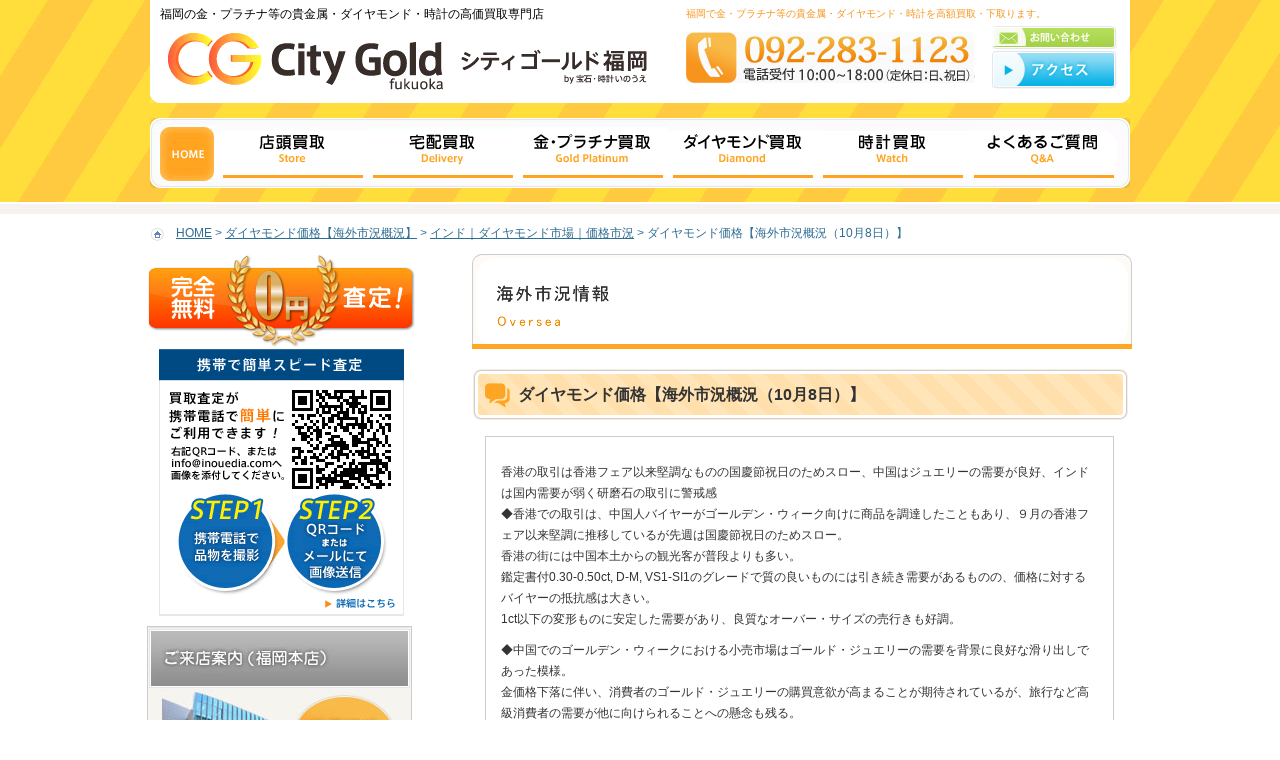

--- FILE ---
content_type: text/html; charset=UTF-8
request_url: https://www.sellgold.jp/diamond_market_price/5057
body_size: 29272
content:
<!DOCTYPE html PUBLIC "-//W3C//DTD XHTML 1.0 Transitional//EN" "http://www.w3.org/TR/xhtml1/DTD/xhtml1-transitional.dtd">
<html xmlns="http://www.w3.org/1999/xhtml" xml:lang="ja" lang="ja">
<head profile="http://gmpg.org/xfn/11">
<meta http-equiv="Content-Type" content="text/html; charset=UTF-8" />
<meta http-equiv="Content-Style-Type" content="text/css" />
<meta http-equiv="Content-Script-Type" content="text/javascript" />
<meta name="description" content="ダイヤモンド強化買取中のシティーゴールド 福岡のダイヤモンド価格【海外市況概況（10月8日）】のページです。,◆香港での取引は、中国人バイヤーがGW向けに商品を調達したこともあり、９月の香港フェア以来堅調に推移しているが先週は国慶節祝日のためスロー。◆中国でのGWにおける小売市場はゴールド・ジュエリーの需要を背景に良好な滑り出しであった模様。◆インドでの国内需要は弱く研磨石の取引には警戒感がある。◆ラパポート価格の変更はなし。" />
<meta name="generator" content="WordPress 5.1.19" />
<meta name="keywords" content="" />
<meta name="robots" content="INDEX,FOLLOW" />
<title>香港の取引は香港フェア以来堅調なものの国慶節祝日のためスロー、中国はジュエリーの需要が良好、インドは国内需要が弱 | 福岡の金・プラチナ・ダイヤモンド・時計買取なら「シティゴールド　福岡」</title>
<link rel="dns-prefetch" href="//s.w.org" />
<link rel="pingback" href="https://www.sellgold.jp/xmlrpc.php" />
<link rel="shortcut icon" href="https://www.sellgold.jp/wp-content/themes/kaitori/images/favicon.ico" />
<link rel="author" href="http://inoue" />
<link rel="canonical" href="https://www.sellgold.jp/diamond_market_price/5057" />
<link rel="alternate" type="application/rss+xml" title="福岡の金・プラチナ・ダイヤモンド・時計買取なら「シティゴールド　福岡」 &raquo; フィード" href="https://www.sellgold.jp/feed" />
<link rel="alternate" type="application/rss+xml" title="福岡の金・プラチナ・ダイヤモンド・時計買取なら「シティゴールド　福岡」 &raquo; コメントフィード" href="https://www.sellgold.jp/comments/feed" />
<link rel="alternate" type="application/rss+xml" title="福岡の金・プラチナ・ダイヤモンド・時計買取なら「シティゴールド　福岡」 &raquo; ダイヤモンド価格【海外市況概況（10月8日）】 のコメントのフィード" href="https://www.sellgold.jp/diamond_market_price/5057/feed" />
<link rel="alternate" type="application/json+oembed" href="https://www.sellgold.jp/wp-json/oembed/1.0/embed?url=https%3A%2F%2Fwww.sellgold.jp%2Fdiamond_market_price%2F5057" />
<link rel="alternate" type="text/xml+oembed" href="https://www.sellgold.jp/wp-json/oembed/1.0/embed?url=https%3A%2F%2Fwww.sellgold.jp%2Fdiamond_market_price%2F5057&#038;format=xml" />
<link rel="https://api.w.org/" href="https://www.sellgold.jp/wp-json/" />
<link rel="EditURI" type="application/rsd+xml" title="RSD" href="https://www.sellgold.jp/xmlrpc.php?rsd" />
<link rel="wlwmanifest" type="application/wlwmanifest+xml" href="https://www.sellgold.jp/wp-includes/wlwmanifest.xml" />
<link rel="prev" title="ダイヤモンド価格【海外市況概況（10月01日）】" href="https://www.sellgold.jp/diamond_market_price/5055" />
<link rel="next" title="ダイヤモンド価格【海外市況概況（10月15日）】" href="https://www.sellgold.jp/diamond_market_price/5059" />
<link rel="shortlink" href="https://www.sellgold.jp/?p=5057" />
<link rel="stylesheet" href="https://www.sellgold.jp/wp-content/themes/kaitori/style.css" type="text/css" media="all" />
<link rel="stylesheet" id="wp-block-library-css" href="https://www.sellgold.jp/wp-includes/css/dist/block-library/style.min.css?ver=5.1.19" type="text/css" media="all" />
<link rel="stylesheet" id="wpt-twitter-feed-css" href="https://www.sellgold.jp/wp-content/plugins/wp-to-twitter/css/twitter-feed.css?ver=5.1.19" type="text/css" media="all" />
<style type="text/css" media="all">/*<![CDATA[ */
.broken_link, a.broken_link {
text-decoration: line-through;
}
/* ]]>*/</style>
<!--[if lt IE 7]><script src="http://ie7-js.googlecode.com/svn/version/2.1(beta4)/IE7.js"></script>
<![endif]-->
<meta name="google-site-verification" content="aXEgFTlHBWmckzdBycnoIQH_116y7dJjR_3TdUfLr-k" />

<script type="text/javascript">

  var _gaq = _gaq || [];
  _gaq.push(['_setAccount', 'UA-6324734-18']);
  _gaq.push(['_setDomainName', 'sellgold.jp']);
  _gaq.push(['_trackPageview']);

  (function() {
    var ga = document.createElement('script'); ga.type = 'text/javascript'; ga.async = true;
    ga.src = ('https:' == document.location.protocol ? 'https://' : 'http://') + 'stats.g.doubleclick.net/dc.js';
    var s = document.getElementsByTagName('script')[0]; s.parentNode.insertBefore(ga, s);
  })();

</script>
<script src="//ajax.googleapis.com/ajax/libs/jquery/1.8.3/jquery.min.js"></script>
</head>
<body class="post-template-default single single-post postid-5057 single-format-standard">
<div id="sub_container"><!-- container -->

<div id="header">
    <!--header -->
    <h1>福岡の金・プラチナ等の貴金属・ダイヤモンド・時計の高価買取専門店</h1>
    <h2 class="hlogo"><a href="https://www.sellgold.jp"><img src="https://www.sellgold.jp/wp-content/themes/kaitori/images/h_logo.gif" alt="City Gold シティゴールド福岡" /></a></h2>
    <div id="hright">
    <p>福岡で金・プラチナ等の貴金属・ダイヤモンド・時計を高額買取・下取ります。</p>
    <div class="fleft"><img src="https://www.sellgold.jp/wp-content/themes/kaitori/images/h_tel.jpg" alt="092-283-1123" class="mt3" /></div>
    <div class="fright">   
    <div><a href="https://www.sellgold.jp/contact"><img src="https://www.sellgold.jp/wp-content/themes/kaitori/images/h_contact_off.jpg" alt="お問い合わせ" class="mu2" /></a></div><div><a href="https://www.sellgold.jp/information"><img src="https://www.sellgold.jp/wp-content/themes/kaitori/images/h_access_off.jpg" alt="アクセス" /></a></div>
    </div>    
    <br class="clear" /></div>
  <br class="clear" /></div>
  <!--end header -->
    <div id="navi"><ul>
    <li><a href="https://www.sellgold.jp"><img src="https://www.sellgold.jp/wp-content/themes/kaitori/images/navi01_off.gif" alt="HOME" /></a></li><li><a href="https://www.sellgold.jp/store"><img src="https://www.sellgold.jp/wp-content/themes/kaitori/images/navi02_off.gif" alt="店頭買取" /></a></li><li><a href="https://www.sellgold.jp/delivery"><img src="https://www.sellgold.jp/wp-content/themes/kaitori/images/navi03_off.gif" alt="宅配買取" /></a></li><li><a href="https://www.sellgold.jp/gold"><img src="https://www.sellgold.jp/wp-content/themes/kaitori/images/navi04_off.gif" alt="金・プラチナ買取" /></a></li><li><a href="https://www.sellgold.jp/diamond"><img src="https://www.sellgold.jp/wp-content/themes/kaitori/images/navi05_off.gif" alt="ダイヤモンド買取" /></a></li><li><a href="https://www.sellgold.jp/watch"><img src="https://www.sellgold.jp/wp-content/themes/kaitori/images/navi06_off.gif" alt="時計買取" /></a></li><li><a href="https://www.sellgold.jp/faq"><img src="https://www.sellgold.jp/wp-content/themes/kaitori/images/navi07_off.gif" alt="よくあるご質問" /></a></li>
    </ul>
    <!-- navi -->
  </div>
 
<!-- topページのみに表示される部分 ここまで　-->

  <div id="wrapper">
  <div id="main">
<!-- top以外の時に表示する -->
<div class="pankuzu">
<!--▼パン屑ナビ-->
<p class="breadcrumbs" typeof="BreadcrumbList" vocab="https://schema.org/">
    <!-- Breadcrumb NavXT 6.2.1 -->
<span property="itemListElement" typeof="ListItem"><a property="item" typeof="WebPage" title="Go to 福岡の金・プラチナ・ダイヤモンド・時計買取なら「シティゴールド　福岡」." href="https://www.sellgold.jp" class="home"><span property="name">HOME</span></a><meta property="position" content="1"></span> &gt; <span property="itemListElement" typeof="ListItem"><a property="item" typeof="WebPage" title="Go to the ダイヤモンド価格【海外市況概況】 category archives." href="https://www.sellgold.jp/diamond_market_price" class="taxonomy category"><span property="name">ダイヤモンド価格【海外市況概況】</span></a><meta property="position" content="2"></span> &gt; <span property="itemListElement" typeof="ListItem"><a property="item" typeof="WebPage" title="Go to the インド｜ダイヤモンド市場｜価格市況 category archives." href="https://www.sellgold.jp/diamond_market_price/india_diamond_market_price" class="taxonomy category"><span property="name">インド｜ダイヤモンド市場｜価格市況</span></a><meta property="position" content="3"></span> &gt; <span class="post post-post current-item">ダイヤモンド価格【海外市況概況（10月8日）】</span></p>
<!--/▲パン屑ナビ-->
</div>
<!-- top以外の時に表示するここまで -->
<div id="left"><!--left -->

<!-- top以外に表示する -->

<div><a href="https://www.sellgold.jp/free"><img src="https://www.sellgold.jp/wp-content/themes/kaitori/images/l_zero2_off.jpg" alt="完全無料0円査定!!" class="mu1" /></a></div>
<!--<div><a href="https://www.sellgold.jp/reason"><img src="https://www.sellgold.jp/wp-content/themes/kaitori/images/l_reason_off.gif" alt="高価買取の理由" class="mu1" /></a></div>
 <div><a href="https://www.sellgold.jp/#point"><img src="https://www.sellgold.jp/wp-content/themes/kaitori/images/l_point_off.gif" alt="査定UP！のポイント" class="mu25" /></a></div>-->
 <div><img src="https://www.sellgold.jp/wp-content/themes/kaitori/images/mobile.gif" alt="携帯で簡単スピード査定" border="0" usemap="#Map" class="mu10" />
<map name="Map" id="Map"><area shape="rect" coords="161,242,240,264" href="https://www.sellgold.jp/free" alt="詳細はこちら" /></map></div>

 <div class="leftbox_out">
 <h3><img src="https://www.sellgold.jp/wp-content/themes/kaitori/images/l_store.jpg" alt="ご来店案内（福岡本店）" /></h3>
 <div class="leftbox">
 <div class="l_raiten_bt"><a href="https://www.sellgold.jp/information"><img src="https://www.sellgold.jp/wp-content/themes/kaitori/images/l_store_off.jpg" alt="ご来店案内（福岡）" /></a></div>
 <p><span class="txt11">シティゴールド福岡</span><br />
 　株式会社いのうえ<br />
<span class="txt11">〒812-0026</span><br />
　福岡市博多区上川端町5-113<br>TACメディカルビル4階</p>

<div><img src="https://www.sellgold.jp/wp-content/themes/kaitori/images/ttl_calender.gif" alt="営業日カレンダー" /></div>
<div class="cl_box"><iframe src="https://date.inouedia.com/" width="230" height="260" frameborder="0" title="cal" scrolling="no"></iframe>
</div>
</div><!--leftbox"-->
</div><!--leftbox_out-->

<!-- topだけに　top以外　表示する ここまで　-->
 
 <div class="leftbox_out">
 <h3><img src="https://www.sellgold.jp/wp-content/themes/kaitori/images/l_delivery.jpg" alt="宅配買取" /></h3>
 <div class="leftbox"> <a href="https://www.sellgold.jp/delivery"><img src="https://www.sellgold.jp/wp-content/themes/kaitori/images/l_delivery_off.gif" alt="宅配買取について" /></a></div>
<!-- topだけに表示する ここまで　-->
 </div><!-- leftbox_out -->


<div class="leftbox_out">
 <h3><img src="https://www.sellgold.jp/wp-content/themes/kaitori/images/l_gold.jpg" alt="金・プラチナ買取" class="mu10" /></h3>
 <div><a href="https://www.sellgold.jp/gold"><img src="https://www.sellgold.jp/wp-content/themes/kaitori/images/gold01_off.gif" alt="金・プラチナ買取について" /></a></div>
 <div><a href="https://www.sellgold.jp/gold_price"><img src="https://www.sellgold.jp/wp-content/themes/kaitori/images/gold02_off.gif" alt="買取参考価格" /></a></div>
 <div><a href="https://www.sellgold.jp/gold_case"><img src="https://www.sellgold.jp/wp-content/themes/kaitori/images/gold03_off.gif" alt="買取実績" class="mu10" /></a></div>
 </div><!-- leftbox_out -->

<div class="leftbox_out">
 <h3><img src="https://www.sellgold.jp/wp-content/themes/kaitori/images/l_diamond.jpg" alt="ダイヤモンド買取" class="mu10" /></h3>
 <div><a href="https://www.sellgold.jp/diamond"><img src="https://www.sellgold.jp/wp-content/themes/kaitori/images/diamond01_off.gif" alt="ダイヤモンド買取について" /></a></div>
 <div><a href="https://www.sellgold.jp/diamond_price"><img src="https://www.sellgold.jp/wp-content/themes/kaitori/images/diamond02_off.gif" alt="買取参考価格" /></a></div>
 <div> <a href="https://www.sellgold.jp/diamond_case"><img src="https://www.sellgold.jp/wp-content/themes/kaitori/images/diamond03_off.gif" alt="買取実績" class="mu10" /></a></div>
 </div><!-- leftbox_out -->
 
<div class="leftbox_out">
 <h3><img src="https://www.sellgold.jp/wp-content/themes/kaitori/images/l_watch.jpg" alt="時計買取" class="mu10" /></h3>
 <div><a href="https://www.sellgold.jp/watch"><img src="https://www.sellgold.jp/wp-content/themes/kaitori/images/watch01_off.gif" alt="時計買取について" /></a></div>
 <div><a href="https://www.sellgold.jp/watch_price_rolex"><img src="https://www.sellgold.jp/wp-content/themes/kaitori/images/watch02_off.gif" alt="買取参考価格" /></a></div>
 <div> <a href="https://www.sellgold.jp/watch_case"><img src="https://www.sellgold.jp/wp-content/themes/kaitori/images/watch03_off.gif" alt="買取実績" class="mu10" /></a></div>
 </div><!-- leftbox_out -->
 


 <!-- topだけに表示する ここまで　-->

 <div><a href="https://www.sellgold.jp/about"><img src="https://www.sellgold.jp/wp-content/themes/kaitori/images/l_about_off.jpg" alt="いのうえとは" /></a></div>
 <div><a href="https://www.sellgold.jp/gemologist"><img src="https://www.sellgold.jp/wp-content/themes/kaitori/images/l_appraiser_off.jpg" alt="鑑定士紹介" /></a></div>
 <div><a href="https://www.sellgold.jp/voice"><img src="https://www.sellgold.jp/wp-content/themes/kaitori/images/l_voice_off.jpg" alt="お客様の声" /></a></div>
 <!-- <div><a href="https://www.sellgold.jp/kiyaku"><img src="https://www.sellgold.jp/wp-content/themes/kaitori/images/l_agreement_off.jpg" alt="買取規約" class="mu20" /></a></div> -->
 <!-- topだけに表示する ここまで　-->
  <div class="mt15"><a href="https://www.sellgold.jp/souzoku"><img src="https://www.sellgold.jp/wp-content/themes/kaitori/images/property_off.jpg" alt="相続財産整理のお手伝いを致します。" class="mu30" /></a></div>

  <div class="mu2"><a href="http://www.inouering.com/fs/inouering/c/highjewelry" target="_blank"><img src="https://www.sellgold.jp/wp-content/themes/kaitori/images/l_highclass_off.jpg" alt="高額ジュエリー" /></a></div>
  <div class="mu2"><a href="http://www.inouering.com/fs/inouering/c/loosediamond" target="_blank"><img src="https://www.sellgold.jp/wp-content/themes/kaitori/images/l_nakeddiamond_off.jpg" alt="大粒ダイヤモンド裸石" /></a></div>
  <div class="mu2"><a href="http://www.inouedia.com/" target="_blank"><img src="https://www.sellgold.jp/wp-content/themes/kaitori/images/l_engagering_off.jpg" alt="婚約指輪" /></a></div>
  <div class="mu25"><a href="http://www.inouering.com/" target="_blank"><img src="https://www.sellgold.jp/wp-content/themes/kaitori/images/l_marriagering_off.jpg" alt="結婚指輪" /></a></div>
  
  <div class="mu2"><a href="http://www.inouedia.com" target="_blank"><img src="https://www.sellgold.jp/wp-content/themes/kaitori/images/l_diamond_off.jpg" alt="ダイヤモンドジュリー" /></a></div>
  <div class="mu2"><a href="http://www.inouering.com/fs/inouering/c/pearl" target="_blank"><img src="https://www.sellgold.jp/wp-content/themes/kaitori/images/l_pearl_off.jpg" alt="真珠ジュエリー" /></a></div>
  <div class="mu2"><a href="http://www.inouering.com/fs/inouering/c/hanadamapearl" target="_blank"><img src="https://www.sellgold.jp/wp-content/themes/kaitori/images/l_hanadama_off.jpg" alt="花珠真珠" /></a></div>
  <div class="mu2"><a href="http://www.inouering.com/fs/inouering/c/worldjewelry" target="_blank"><img src="https://www.sellgold.jp/wp-content/themes/kaitori/images/l_import_off.jpg" alt="海外デザイナーズジュエリー" /></a></div>
  <div class="mu25"><a href="http://www.inouekihei.com/" target="_blank"><img src="https://www.sellgold.jp/wp-content/themes/kaitori/images/l_kihei_off.jpg" alt="喜平ネックレス" /></a></div>
   <div class="mu2"><a href="http://www.inouereform.com" target="_blank"><img src="https://www.sellgold.jp/wp-content/themes/kaitori/images/l_repair_off.jpg" alt="ジュエリーリフォーム・修理" /></a></div>
  <div class="mu25"><a href="http://www.inouewatch.com/" target="_blank"><img src="https://www.sellgold.jp/wp-content/themes/kaitori/images/l_watch_off.jpg" alt="時計修理" /></a></div>
  <div class="mu2"><a href="http://www.inouering.com/blog/archives/category/staff" target="_blank"><img src="https://www.sellgold.jp/wp-content/themes/kaitori/images/l_blog_off.jpg" alt="STAFF BLOG" /></a></div>
  <div class="mu2"><a href="http://twitter.com/#!/inouedia" target="_blank"><img src="https://www.sellgold.jp/wp-content/themes/kaitori/images/l_twitter_off.jpg" alt="twitter" /></a></div>
  <div class="mu2"><a href="http://www.facebook.com/inouedia" target="_blank"><img src="https://www.sellgold.jp/wp-content/themes/kaitori/images/l_facebook_off.jpg" alt="facebook" /></a></div>
</div><!--end left --><div id="right"><!--right -->
<div id="content" class="narrowcolumn" role="main">
<h3><img class="mu20" alt="海外市況情報" src="https://www.sellgold.jp/wp-content/themes/kaitori/images/oversea/ttl01.gif"></h3>


<div class="post" id="post-5057">
<h4 class="voice_title">ダイヤモンド価格【海外市況概況（10月8日）】</h4>
<div class="entry_oversea">
<p>香港の取引は香港フェア以来堅調なものの国慶節祝日のためスロー、中国はジュエリーの需要が良好、インドは国内需要が弱く研磨石の取引に警戒感<br />
◆香港での取引は、中国人バイヤーがゴールデン・ウィーク向けに商品を調達したこともあり、９月の香港フェア以来堅調に推移しているが先週は国慶節祝日のためスロー。<br />
香港の街には中国本土からの観光客が普段よりも多い。<br />
鑑定書付0.30-0.50ct, D-M, VS1-SI1のグレードで質の良いものには引き続き需要があるものの、価格に対するバイヤーの抵抗感は大きい。<br />
1ct以下の変形ものに安定した需要があり、良質なオーバー・サイズの売行きも好調。</p>
<p>◆中国でのゴールデン・ウィークにおける小売市場はゴールド・ジュエリーの需要を背景に良好な滑り出しであった模様。<br />
金価格下落に伴い、消費者のゴールド・ジュエリーの購買意欲が高まることが期待されているが、旅行など高級消費者の需要が他に向けられることへの懸念も残る。</p>
<p>◆インドでの国内需要は弱く研磨石の取引には警戒感がある。<br />
現地のサプライヤー間でのタイトな流動性に直面し、バイヤーはより高い割引を求めている。<br />
ムンバイではニューヨークやイスラエルからのバイヤーなど多くがダイヤを捜し求めている。<br />
ディワリ祭を前に国内需要に大幅な改善は見られず、休暇中の個人消費への期待は比較的低い。<br />
デ・ビアスが原石価格を多少下げたものの原石ボックスはいまだに割引価格で取引されている。<br />
業界団体が高い原石の購入を抑制しており研磨業者は生産量を30-50％削減している状況。</p>
<p>◆ラパポート価格の変更はなし。</p>
<!--/ .entry--></div>
<!--/ .postid--></div>

 <div class="conference01">
    <div class="bt05"><a href="https://www.sellgold.jp/information"><img src="https://www.sellgold.jp/wp-content/themes/kaitori/images/test01/conference05_off.jpg" alt="金　買取　(福岡) 当社へのアクセス" /></a></div>
    <div class="bt02"><a href="https://www.sellgold.jp/form_dia"><img src="https://www.sellgold.jp/wp-content/themes/kaitori/images/test01/conference02_off.jpg" alt="金　買取　(福岡) ダイヤモンド買取査定" /></a></div>
    <div class="bt03"><a href="https://www.sellgold.jp/form_gold"><img src="https://www.sellgold.jp/wp-content/themes/kaitori/images/test01/conference03_off.jpg" alt="金・プラチナ買取査定" /></a></div>
    <div class="bt04"><a href="https://www.sellgold.jp/form_watch"><img src="https://www.sellgold.jp/wp-content/themes/kaitori/images/test01/conference04_off.jpg" alt="金　買取　(福岡) 時計買取査定" /></a></div>
 </div>
<div class="tcenter">
			<div class="fleft mu10">&laquo; <a href="https://www.sellgold.jp/diamond_market_price/5055" rel="prev">ダイヤモンド価格【海外市況概況（10月01日）】</a></div>
			<div class="fright mu10"><a href="https://www.sellgold.jp/diamond_market_price/5059" rel="next">ダイヤモンド価格【海外市況概況（10月15日）】</a> &raquo;</div>

</div><br class="clear" />

        <div class="pagetop"><a href="https://www.sellgold.jp/" onclick="backToTop(); return false;" onkeypress="backToTop(); return false;"><img src="https://www.sellgold.jp/wp-content/themes/kaitori/images/pagetop.gif" alt="ページトップ" /></a></div>
	</div>

</div>
</div>

	</div><!--end right --><br class="clear" />

</div><!--end main -->
</div><!--end wrapper -->

<div id="footer_out">
<div id="footer"><!--footer -->
<div class="w720l"><ul>
<li><a href="https://www.sellgold.jp/line">＠LINE</a></li>
<li><a href="https://www.sellgold.jp/privacy">プライバシーポリシー</a></li>
<li><a href="https://www.sellgold.jp/law">特定商取引による法律に基づく表示</a></li>
<li><a href="https://www.sellgold.jp/terms">買取規約</a></li>
<li class="noline"><a href="https://www.sellgold.jp/sitemap2">サイトマップ</a></li>
</ul></div>
<div class="w250r tright">
<p><a href="https://www.sellgold.jp">copyright (c) INOUE Jewelry All rights reserved.</a><br />
福岡県公安委員会　第909990043231号</p></div>
<br class="clear" />
</div><!--end footer -->
</div><!-- footer_out -->
</div><!--end container -->
<link rel='stylesheet' id='dashicons-css'  href='https://www.sellgold.jp/wp-includes/css/dashicons.min.css?ver=5.1.19' type='text/css' media='all' />
<link rel='stylesheet' id='thickbox-css'  href='https://www.sellgold.jp/wp-includes/js/thickbox/thickbox.css?ver=5.1.19' type='text/css' media='all' />
<link rel='stylesheet' id='wpdk-jquery-ui-css'  href='https://www.sellgold.jp/wp-content/plugins/wp-cleanfix/wpdk/assets/css/jquery-ui/jquery-ui.custom.css?ver=1.1.0' type='text/css' media='all' />
<link rel='stylesheet' id='wpdk-style-css'  href='https://www.sellgold.jp/wp-content/plugins/wp-cleanfix/wpdk/assets/css/wpdk.css?ver=1.1.0' type='text/css' media='all' />
<script type='text/javascript' src='https://www.sellgold.jp/wp-includes/js/comment-reply.min.js?ver=5.1.19'></script>
<script type='text/javascript' src='https://www.sellgold.jp/wp-includes/js/wp-embed.min.js?ver=5.1.19'></script>
<script type='text/javascript' src='https://www.sellgold.jp/wp-includes/js/jquery/jquery.js?ver=1.12.4'></script>
<script type='text/javascript' src='https://www.sellgold.jp/wp-includes/js/jquery/jquery-migrate.min.js?ver=1.4.1'></script>
<script type='text/javascript' src='https://www.sellgold.jp/wp-includes/js/jquery/ui/core.min.js?ver=1.11.4'></script>
<script type='text/javascript' src='https://www.sellgold.jp/wp-includes/js/jquery/ui/widget.min.js?ver=1.11.4'></script>
<script type='text/javascript' src='https://www.sellgold.jp/wp-includes/js/jquery/ui/tabs.min.js?ver=1.11.4'></script>
<script type='text/javascript' src='https://www.sellgold.jp/wp-includes/js/jquery/ui/mouse.min.js?ver=1.11.4'></script>
<script type='text/javascript' src='https://www.sellgold.jp/wp-includes/js/jquery/ui/resizable.min.js?ver=1.11.4'></script>
<script type='text/javascript' src='https://www.sellgold.jp/wp-includes/js/jquery/ui/draggable.min.js?ver=1.11.4'></script>
<script type='text/javascript' src='https://www.sellgold.jp/wp-includes/js/jquery/ui/button.min.js?ver=1.11.4'></script>
<script type='text/javascript' src='https://www.sellgold.jp/wp-includes/js/jquery/ui/position.min.js?ver=1.11.4'></script>
<script type='text/javascript' src='https://www.sellgold.jp/wp-includes/js/jquery/ui/dialog.min.js?ver=1.11.4'></script>
<script type='text/javascript' src='https://www.sellgold.jp/wp-includes/js/jquery/ui/datepicker.min.js?ver=1.11.4'></script>
<script type='text/javascript' src='https://www.sellgold.jp/wp-includes/js/jquery/ui/menu.min.js?ver=1.11.4'></script>
<script type='text/javascript' src='https://www.sellgold.jp/wp-includes/js/wp-a11y.min.js?ver=5.1.19'></script>
<script type='text/javascript'>
/* <![CDATA[ */
var uiAutocompleteL10n = {"noResults":"\u898b\u3064\u304b\u308a\u307e\u305b\u3093\u3067\u3057\u305f\u3002","oneResult":"1\u4ef6\u306e\u7d50\u679c\u304c\u898b\u3064\u304b\u308a\u307e\u3057\u305f\u3002\u4e0a\u4e0b\u30ad\u30fc\u3092\u4f7f\u3063\u3066\u64cd\u4f5c\u3067\u304d\u307e\u3059\u3002","manyResults":"%d\u4ef6\u306e\u7d50\u679c\u304c\u898b\u3064\u304b\u308a\u307e\u3057\u305f\u3002\u4e0a\u4e0b\u30ad\u30fc\u3092\u4f7f\u3063\u3066\u64cd\u4f5c\u3067\u304d\u307e\u3059\u3002","itemSelected":"\u9805\u76ee\u3092\u9078\u629e\u3057\u307e\u3057\u305f\u3002"};
/* ]]> */
</script>
<script type='text/javascript' src='https://www.sellgold.jp/wp-includes/js/jquery/ui/autocomplete.min.js?ver=1.11.4'></script>
<script type='text/javascript' src='https://www.sellgold.jp/wp-includes/js/jquery/ui/slider.min.js?ver=1.11.4'></script>
<script type='text/javascript' src='https://www.sellgold.jp/wp-includes/js/jquery/ui/sortable.min.js?ver=1.11.4'></script>
<script type='text/javascript' src='https://www.sellgold.jp/wp-includes/js/jquery/ui/droppable.min.js?ver=1.11.4'></script>
<script type='text/javascript'>
/* <![CDATA[ */
var thickboxL10n = {"next":"\u6b21\u3078 >","prev":"< \u524d\u3078","image":"\u753b\u50cf","of":"\/","close":"\u9589\u3058\u308b","noiframes":"\u3053\u306e\u6a5f\u80fd\u3067\u306f iframe \u304c\u5fc5\u8981\u3067\u3059\u3002\u73fe\u5728 iframe \u3092\u7121\u52b9\u5316\u3057\u3066\u3044\u308b\u304b\u3001\u5bfe\u5fdc\u3057\u3066\u3044\u306a\u3044\u30d6\u30e9\u30a6\u30b6\u30fc\u3092\u4f7f\u3063\u3066\u3044\u308b\u3088\u3046\u3067\u3059\u3002","loadingAnimation":"https:\/\/www.sellgold.jp\/wp-includes\/js\/thickbox\/loadingAnimation.gif"};
/* ]]> */
</script>
<script type='text/javascript' src='https://www.sellgold.jp/wp-includes/js/thickbox/thickbox.js?ver=3.1-20121105'></script>
<script type='text/javascript' src='https://www.sellgold.jp/wp-content/plugins/wp-cleanfix/wpdk/assets/js/timepicker/jquery.timepicker.js?ver=1.1.0'></script>
<script type='text/javascript' src='https://www.sellgold.jp/wp-content/plugins/wp-cleanfix/wpdk/assets/js/validate/jquery.validate.js?ver=1.1.0'></script>
<script type='text/javascript'>
/* <![CDATA[ */
var wpdk_i18n = {"ajaxURL":"https:\/\/www.sellgold.jp\/wp-admin\/admin-ajax.php","messageUnLockField":"Please confirm before unlock this form field.\nDo you want unlock this form field?","timeOnlyTitle":"Choose Time","timeText":"Time","hourText":"Hour","minuteText":"Minute","secondText":"Seconds","currentText":"Now","dayNamesMin":"Su,Mo,Tu,We,Th,Fr,Sa","monthNames":"January,February,March,April,May,June,July,August,September,October,November,December","monthNamesShort":"Jan,Feb,Mar,Apr,May,Jun,Jul,Aug,Sep,Oct,Nov,Dec","closeText":"Close","dateFormat":"mm\/dd\/yy","timeFormat":"HH:mm"};
/* ]]> */
</script>
<script type='text/javascript' src='https://www.sellgold.jp/wp-content/plugins/wp-cleanfix/wpdk/assets/js/wpdk.js?ver=1.1.0'></script>

<!-- Google Tag Manager -->
<noscript><iframe src="//www.googletagmanager.com/ns.html?id=GTM-P2G4L2"
height="0" width="0" style="display:none;visibility:hidden"></iframe></noscript>
<script>(function(w,d,s,l,i){w[l]=w[l]||[];w[l].push({'gtm.start':
new Date().getTime(),event:'gtm.js'});var f=d.getElementsByTagName(s)[0],
j=d.createElement(s),dl=l!='dataLayer'?'&l='+l:'';j.async=true;j.src=
'//www.googletagmanager.com/gtm.js?id='+i+dl;f.parentNode.insertBefore(j,f);
})(window,document,'script','dataLayer','GTM-P2G4L2');</script>
<!-- End Google Tag Manager -->

<script type="text/JavaScript" src="https://www.sellgold.jp/wp-content/themes/kaitori/js/pagetop.js"></script>
<script type="text/JavaScript" src="https://www.sellgold.jp/wp-content/themes/kaitori/js/smartRollover.js"></script>
<script type="text/JavaScript" src="https://www.sellgold.jp/wp-content/themes/kaitori/js/jquery.js"></script>
<script type="text/JavaScript" src="https://www.sellgold.jp/wp-content/themes/kaitori/js/script.js"></script>
<script type="text/JavaScript" src="https://www.sellgold.jp/wp-content/themes/kaitori/js/heightLine.js"></script>
</body>
</html>


--- FILE ---
content_type: text/css
request_url: https://www.sellgold.jp/wp-content/plugins/wp-cleanfix/wpdk/assets/css/wpdk.css?ver=1.1.0
body_size: 69129
content:
/**
 * This is the main WPDK styles sheet with all defines for custom controls and appearance.
 *
 * @author 			  =undo= <info@wpxtre.me>
 * @copyright 		Copyright (C) 2012-2013 wpXtreme Inc. All Rights Reserved.
 * @date          2013-02-01
 * @version       0.8.4
 *
 */

/* =====================================================================================================================
 * CORE
 * =====================================================================================================================
 */

.clearfix {
  *zoom : 1 !important;
}

.clearfix:before,
.clearfix:after {
  display     : table !important;
  line-height : 0 !important;
  content     : "" !important;
}

.clearfix:after {
  clear : both !important;
}

.hide-text {
  font             : 0/0 a;
  color            : transparent;
  text-shadow      : none;
  background-color : transparent;
  border           : 0;
}

.input-block-level {
  display            : block;
  width              : 100%;
  min-height         : 30px;
  -webkit-box-sizing : border-box;
  -moz-box-sizing    : border-box;
  box-sizing         : border-box;
}

input[disabled],
select[disabled],
textarea[disabled],
input[readonly],
select[readonly],
textarea[readonly] {
  cursor           : not-allowed;
  background-color : #eee !important;
  color            : #999 !important;
}

input[type="radio"][disabled],
input[type="checkbox"][disabled],
input[type="radio"][readonly],
input[type="checkbox"][readonly] {
  background-color : transparent !important;
}

/* =====================================================================================================================
 * TEXT
 * =====================================================================================================================
 */

.text-left {
  text-align : left !important;
}

.text-right {
  text-align : right !important;
}

.text-center {
  text-align : center !important;
}

/* =====================================================================================================================
 * INPUT POINTER
 * =====================================================================================================================
 */

input[type="checkbox"],
input[type="radio"],
input[type="button"],
input[type="reset"],
input[type="submit"] {
  cursor : pointer;
}

/* =====================================================================================================================
 * AJAX PRELOADER
 * =====================================================================================================================
 */
div.wpxm-loader {
  display               : none;
  background-image      : url(images/ajax-loader-32x32.gif);
  background-repeat     : no-repeat;
  background-position   : center center;
  background-color      : #000;
  position              : absolute;
  z-index               : 99999;
  top                   : 50%;
  left                  : 50%;
  margin                : -25px 0 0 -25px;
  width                 : 50px;
  height                : 50px;
  -moz-border-radius    : 8px;
  -webkit-border-radius : 8px;
  border-radius         : 8px;
}

/* =====================================================================================================================
 * CONTAINER
 * =====================================================================================================================
 */
div.wpdk-border-container {
  border-bottom : 1px solid #ddd;
  border-left   : 1px solid #ddd;
  border-radius : 0 0 10px 10px;
  border-right  : 1px solid #ddd;
  margin        : 16px 0 0 0;
  padding       : 0 12px 12px;

  background    : rgb(255, 255, 255);
  background    : url([data-uri]);
  background    : -moz-linear-gradient(top, rgba(255, 255, 255, 1) 0%, rgba(248, 248, 248, 1) 100%);
  background    : -webkit-gradient(linear, left top, left bottom, color-stop(0%, rgba(255, 255, 255, 1)), color-stop(100%, rgba(248, 248, 248, 1)));
  background    : -webkit-linear-gradient(top, rgba(255, 255, 255, 1) 0%, rgba(248, 248, 248, 1) 100%);
  background    : -o-linear-gradient(top, rgba(255, 255, 255, 1) 0%, rgba(248, 248, 248, 1) 100%);
  background    : -ms-linear-gradient(top, rgba(255, 255, 255, 1) 0%, rgba(248, 248, 248, 1) 100%);
  background    : linear-gradient(to bottom, rgba(255, 255, 255, 1) 0%, rgba(248, 248, 248, 1) 100%);
  filter        : progid:DXImageTransform.Microsoft.gradient(startColorstr='#ffffff', endColorstr='#f8f8f8', GradientType=0);
}

div.meta-box-sortables div.wpdk-border-container {
  border     : none;
  background : none;
  padding    : 0;
  margin     : 0;
}

/* =====================================================================================================================
 * FORM
 * =====================================================================================================================
 */
fieldset.wpdk-form-fieldset {
  padding               : 6px;
  background-color      : #fcfcfc;
  border                : 1px solid #aaa;
  margin-bottom         : 16px;
  -moz-border-radius    : 4px;
  -webkit-border-radius : 4px;
  border-radius         : 4px;
}

fieldset.wpdk-form-fieldset legend {
  color       : #09d;
  font-family : inherit !important;
  font-size   : 18px !important;
  font-style  : inherit;
  font-weight : inherit;
  margin      : 0 16px 4px;
  padding     : 2px 4px;
  width       : auto;
  border      : none;
}

div.wpdk-form-row {
  line-height    : 100%;
  margin         : 0 0 16px;
  padding        : 0;
  font-size      : 13px;
  *zoom          : 1 !important;
  vertical-align : middle;
}

div.wpdk-form-row:before,
div.wpdk-form-row:after {
  display : table !important;
  content : "" !important;
}

div.wpdk-form-row:after {
  clear : both !important;
}

label.wpdk-form-label {
  line-height    : 100%;
  font-size      : 13px;
  font-weight    : bold;
  vertical-align : middle;
  margin         : 0 6px 0 16px;
}

label.wpdk-form-label.wpdk-form-label-top {
  vertical-align : top;
}

div.wpdk-form-row > label.wpdk-form-label:first-child {
  display    : inline-block;
  *display   : inline;
  zoom       : 1;
  text-align : right;
  min-width  : 140px;
}

/* @todo Rename in wpdk-inline */

label.inline {
  width   : auto;
  display : inline;
}

/* validation */

.wpdk-form-ok {
  -moz-box-shadow    : inset 0 0 1px 0 green !important;
  -webkit-box-shadow : inset 0 0 1px 0 green !important;
  box-shadow         : inset 0 0 1px 0 green !important;
  border             : 1px solid green !important;
}

.wpdk-form-wrong {
  -moz-box-shadow    : inset 0 0 1px 0 red !important;
  -webkit-box-shadow : inset 0 0 1px 0 red !important;
  box-shadow         : inset 0 0 1px 0 red !important;
  border             : 1px solid red !important;
}

/* =====================================================================================================================
 * FIELDSET ACCORDION
 * =====================================================================================================================
 */
i.wpdk-openclose-accordion {
  display          : block;
  float            : right;
  width            : 20px;
  height           : 20px;
  margin-left      : 8px;
  cursor           : pointer;
  background-image : url([data-uri]);
}

div.wpdk-accordion {
  position           : relative;
  height             : 0;
  overflow           : hidden;
  overflow           : visible   \9;

  -webkit-transition : height 0.35s ease;
  -moz-transition    : height 0.35s ease;
  -o-transition      : height 0.35s ease;
  transition         : height 0.35s ease;
}

fieldset.wpdk-accordion-open i.wpdk-openclose-accordion {
  background-image : url([data-uri]);
}

div.wpdk-accordion.wpdk-accordion-open {
  height : auto;
}

/* =====================================================================================================================
 * INPUT
 * =====================================================================================================================
 */

input.wpdk-form-input,
textarea.wpdk-form-textarea,
select.wpdk-form-select {
  width                 : auto;
  border                : 1px solid #dfdfdf;
  background-color      : #fff;
  padding               : 4px;
  margin                : 0 4px 0 2px;
  color                 : #444;
  outline               : none;
  font-size             : 13px !important;
  vertical-align        : middle;
  -moz-box-shadow       : inset 0 2px 3px #eee, 0 1px 0 #fff;
  -webkit-box-shadow    : inset 0 2px 3px #eee, 0 1px 0 #fff;
  box-shadow            : inset 0 2px 3px #eee, 0 1px 0 #fff;
  -moz-border-radius    : 3px;
  -webkit-border-radius : 3px;
  border-radius         : 3px;
  -webkit-transition    : box-shadow linear 0.2s;
  -moz-transition       : box-shadow linear 0.2s;
  -ms-transition        : box-shadow linear 0.2s;
  -o-transition         : box-shadow linear 0.2s;
  transition            : box-shadow linear 0.2s;
}

/*select.wpdk-form-select {*/
/*padding : 2px 4px 4px 4px;*/
/*}*/

textarea.wpdk-form-textarea {
  -webkit-box-shadow : inset 0 1px 1px rgba(0, 0, 0, 0.075);
  -moz-box-shadow    : inset 0 1px 1px rgba(0, 0, 0, 0.075);
  box-shadow         : inset 0 1px 1px rgba(0, 0, 0, 0.075);
  -webkit-transition : border linear 0.2s, box-shadow linear 0.2s;
  -moz-transition    : border linear 0.2s, box-shadow linear 0.2s;
  -ms-transition     : border linear 0.2s, box-shadow linear 0.2s;
  -o-transition      : border linear 0.2s, box-shadow linear 0.2s;
  transition         : border linear 0.2s, box-shadow linear 0.2s;
  -webkit-box-sizing : border-box;
  -moz-box-sizing    : border-box;
  box-sizing         : border-box;
}

input.wpdk-form-input:focus,
textarea.wpdk-form-textarea:focus {
  border-color       : rgba(82, 168, 236, 0.8);
  outline            : 0;
  outline            : thin dotted   \9;
  /* IE6-9 */
  -webkit-box-shadow : inset 0 1px 1px rgba(0, 0, 0, .075), 0 0 8px rgba(82, 168, 236, .6);
  -moz-box-shadow    : inset 0 1px 1px rgba(0, 0, 0, .075), 0 0 8px rgba(82, 168, 236, .6);
  box-shadow         : inset 0 1px 1px rgba(0, 0, 0, .075), 0 0 8px rgba(82, 168, 236, .6);
}

input.wpdk-form-input[readonly] {
  background-color : #f1f1fa;
}

input.wpdk-form-input-search {
}

input.wpdk-form-button {
  /*display               : inline-block;*/
  /**display              : inline;*/
  /* IE7 inline-block hack */
  /**zoom                 : 1;*/
  /*padding               : 3px 10px;*/
  /*margin                : 0;*/
  /*font-size             : 13px !important;*/
  /*line-height           : 18px;*/
  /**line-height          : 20px;*/
  /*color                 : #333333;*/
  /*text-align            : center;*/
  /*text-shadow           : 0 1px 1px rgba(255, 255, 255, 0.75);*/
  /*vertical-align        : middle;*/
  /*cursor                : pointer;*/
  /*background-color      : #f5f5f5;*/
  /*background-image      : -moz-linear-gradient(top, #ffffff, #e6e6e6);*/
  /*background-image      : -ms-linear-gradient(top, #ffffff, #e6e6e6);*/
  /*background-image      : -webkit-gradient(linear, 0 0, 0 100%, from(#ffffff), to(#e6e6e6));*/
  /*background-image      : -webkit-linear-gradient(top, #ffffff, #e6e6e6);*/
  /*background-image      : -o-linear-gradient(top, #ffffff, #e6e6e6);*/
  /*background-image      : linear-gradient(top, #ffffff, #e6e6e6);*/
  /*background-repeat     : repeat-x;*/
  /*filter                : progid:DXImageTransform.Microsoft.gradient(startColorstr = '#ffffff', endColorstr = '#e6e6e6', GradientType = 0);*/
  /*border-color          : #e6e6e6 #e6e6e6 #bfbfbf;*/
  /*border-color          : rgba(0, 0, 0, 0.1) rgba(0, 0, 0, 0.1) rgba(0, 0, 0, 0.25);*/
  /**background-color     : #e6e6e6;*/
  /* Darken IE7 buttons by default so they stand out more given they won't have borders */
  /*filter                : progid:DXImageTransform.Microsoft.gradient(enabled = false);*/
  /*border                : 1px solid #cccccc;*/
  /**border               : 0;*/
  /*border-bottom-color   : #b3b3b3;*/
  /*-webkit-border-radius : 4px;*/
  /*-moz-border-radius    : 4px;*/
  /*border-radius         : 4px;*/
  /**margin-left          : .3em;*/
  /*-webkit-box-shadow    : inset 0 1px 0 rgba(255, 255, 255, .2), 0 1px 2px rgba(0, 0, 0, .05);*/
  /*-moz-box-shadow       : inset 0 1px 0 rgba(255, 255, 255, .2), 0 1px 2px rgba(0, 0, 0, .05);*/
  /*box-shadow            : inset 0 1px 0 rgba(255, 255, 255, .2), 0 1px 2px rgba(0, 0, 0, .05);*/
  /*border-color          : #ccc;*/
}

select.wpdk-form-select.wpdk-form-select-size {
  height                : auto !important;
  min-width             : 200px !important;
  -moz-border-radius    : 4px !important;
  -webkit-border-radius : 4px !important;
  border-radius         : 4px !important;
}

/*select.wpdk-form-select {*/
/*height             : 26px;*/
/*line-height        : 28px;*/
/*-webkit-box-sizing : border-box;*/
/*-moz-box-sizing    : border-box;*/
/*box-sizing         : border-box;*/
/*-ms-box-sizing     : border-box;*/
/*}*/

select.wpdk-form-select + .wpdk-form-append {
  vertical-align : middle;
}

.wpdk-form-append {
}

/* =====================================================================================================================
 * INPUT TYPE
 * =====================================================================================================================
 */

.wpdk-form-number,
.wpdk-form-phone,
.wpdk-form-date,
.wpdk-form-datetime {
  text-align : right;
}

input.wpdk-form-uppercase {
  text-transform : uppercase;
}

input.wpdk-form-lowercase {
  text-transform : lowercase;
}

input.wpdk-form-capitalize {
  text-transform : capitalize;
}

input.wpdk-form-checkbox {
  margin         : 0 0 0 6px;
  vertical-align : middle !important;
}

option.wpdk-form-option {
  padding : 2px;
  margin  : 2px 0;
}

option.wpdk-form-option:hover,
option.wpdk-form-option:focus,
option.wpdk-form-option:active,
option.wpdk-form-option:selection,
option.wpdk-form-option:checked {
  background-color : #a1bc35 !important;
}

[selected],
option.wpdk-form-option[selected] {
  background-color : #dedede !important;
}

/* =====================================================================================================================
 * LOCKED FIELD
 * =====================================================================================================================
 */
.wpdk-form-locked,
.wpdk-form-unlocked {
  display             : inline-block;
  *display            : inline;
  zoom                : 1;
  width               : 12px;
  height              : 16px;
  vertical-align      : middle;
  cursor              : pointer;
  background-image    : url([data-uri]);
  background-repeat   : no-repeat;
  background-position : 0 center;
  margin              : 0;
}

.wpdk-form-locked {
  background-image : url([data-uri]);
}

/* =====================================================================================================================
 * CLEAR
 * =====================================================================================================================
 */

.wpdk-form-clear-left {
  background-image    : url([data-uri]);
  /*    background-image    : url([data-uri]); */
  background-repeat   : no-repeat;
  background-position : 0 center;
  cursor              : pointer;
  line-height         : 0;
  margin              : 0 8px 0 -27px;
  padding             : 0 12px 3px;
}

input.wpdk-form-has-button-clear-left {
  padding-right : 26px !important;
}

/* =====================================================================================================================
 * SUBTITLE into fieldset
 * =====================================================================================================================
 */

div.wpdk-form-description {
  display               : block;
  padding               : 12px;
  margin                : 0 8px 16px;
  background-color      : #f0f2f5;
  border                : 1px solid rgba(0, 0, 0, 0.1);
  color                 : #111;
  font-size             : 13px;
  line-height           : 150%;
  text-align            : justify;
  -moz-border-radius    : 4px;
  -webkit-border-radius : 4px;
  border-radius         : 4px;
}

div.wpdk-form-description code,
div.wpdk-form-description .code {
  background-color      : #f6f6f6;
  border                : 1px solid rgba(0, 0, 0, 0.2);
  font-size             : 12px;
  margin                : 0 1px;
  padding               : 2px 6px;
  -moz-border-radius    : 4px;
  -webkit-border-radius : 4px;
  border-radius         : 4px;
}

/* =====================================================================================================================
 * FIELD REQUIRES (APPLY TO LABEL TOO)
 * =====================================================================================================================
 */
label.wpdk-form-label-inline {
  display   : inline !important;
  width     : auto !important;
  min-width : auto !important;
  margin    : 0;
}

label.wpdk-form-checkbox {
  text-align  : left;
  margin-left : 4px;
  display     : inline;
}

p.wpdk-form-paragraph {
  font-size : 13px !important;
  margin    : 0 16px;
}

/* =====================================================================================================================
 * SWIPE CONTROL
 * =====================================================================================================================
 */
span.wpdk-form-swipe {
  display               : inline-block;
  *display              : inline;
  zoom                  : 1;
  width                 : 40px;
  height                : 18px;
  padding               : 2px 2px 0;
  margin                : 0 8px 0 2px;
  vertical-align        : middle;

  background            : #ff3019;
  background            : -moz-linear-gradient(top, #ff3019 0%, #cf0404 100%);
  background            : -webkit-gradient(linear, left top, left bottom, color-stop(0%, #ff3019), color-stop(100%, #cf0404));
  background            : -webkit-linear-gradient(top, #ff3019 0%, #cf0404 100%);
  background            : -o-linear-gradient(top, #ff3019 0%, #cf0404 100%);
  background            : -ms-linear-gradient(top, #ff3019 0%, #cf0404 100%);
  background            : linear-gradient(to bottom, #ff3019 0%, #cf0404 100%);
  filter                : progid:DXImageTransform.Microsoft.gradient(startColorstr='#ff3019', endColorstr='#cf0404', GradientType=0);

  -moz-box-shadow       : 0 3px 2px rgba(0, 0, 0, 0.5) inset, 0 1px 0 0 #fff;
  -webkit-box-shadow    : 0 3px 2px rgba(0, 0, 0, 0.5) inset, 0 1px 0 0 #fff;
  box-shadow            : 0 3px 2px rgba(0, 0, 0, 0.5) inset, 0 1px 0 0 #fff;

  -moz-border-radius    : 3px;
  -webkit-border-radius : 3px;
  border-radius         : 3px;
}

span.wpdk-form-swipe span {
  display               : block;
  width                 : 16px;
  height                : 16px;
  background-color      : #ebebeb;
  background-image      : -webkit-gradient(linear, left top, left bottom, from(#ebebeb), to(#aaa)); /* Saf4+, Chrome */
  background-image      : -webkit-linear-gradient(top, #ebebeb, #aaa); /* Chrome 10+, Saf5.1+ */
  background-image      : -moz-linear-gradient(top, #ebebeb, #aaa); /* FF3.6 */
  background-image      : -ms-linear-gradient(top, #ebebeb, #aaa); /* IE10 */
  background-image      : -o-linear-gradient(top, #ebebeb, #aaa); /* Opera 11.10+ */
  background-image      : linear-gradient(top, #ebebeb, #aaa);
  filter                : progid:DXImageTransform.Microsoft.gradient(startColorStr='#ebebeb', EndColorStr='#aaaaaa'); /* IE6–IE9 */

  -moz-box-shadow       : inset 0 0 1px rgba(0, 0, 0, 0.7);
  -webkit-box-shadow    : inset 0 0 1px rgba(0, 0, 0, 0.7);
  box-shadow            : inset 0 0 1px rgba(0, 0, 0, 0.7);

  -moz-border-radius    : 2px;
  -webkit-border-radius : 2px;
  border-radius         : 2px;
  cursor                : pointer;
}

span.wpdk-form-swipe.wpdk-form-swipe-on {
  background : #e3f5ab;
  background : -moz-linear-gradient(top, #e3f5ab 0%, #b7df2d 100%);
  background : -webkit-gradient(linear, left top, left bottom, color-stop(0%, #e3f5ab), color-stop(100%, #b7df2d));
  background : -webkit-linear-gradient(top, #e3f5ab 0%, #b7df2d 100%);
  background : -o-linear-gradient(top, #e3f5ab 0%, #b7df2d 100%);
  background : -ms-linear-gradient(top, #e3f5ab 0%, #b7df2d 100%);
  background : linear-gradient(to bottom, #e3f5ab 0%, #b7df2d 100%);
  filter     : progid:DXImageTransform.Microsoft.gradient(startColorstr='#e3f5ab', endColorstr='#b7df2d', GradientType=0);
}

span.wpdk-form-swipe.wpdk-form-swipe-on span {
  margin-left : 23px;
}

/* =====================================================================================================================
 * CHOOSE CONTROL
 * =====================================================================================================================
 */

span.wpdk-form-choose {
}

span.wpdk-form-choose .wpdk-form-choose-label {
  padding               : 6px 8px;
  border                : 1px inset #aaa;
  display               : inline-block;
  *display              : inline;
  zoom                  : 1;
  max-width             : 250px;
  min-width             : 250px;
  width                 : 250px;
  background            : #eee;
  text-shadow           : 1px 1px 0 #fff;
  white-space           : nowrap;
  overflow              : hidden;
  text-overflow         : ellipsis;
  vertical-align        : middle;
  -moz-border-radius    : 3px;
  -webkit-border-radius : 3px;
  border-radius         : 3px;
}

span.wpdk-form-choose .wpdk-form-choose-label.hide {
  display : none;
}

span.wpdk-form-choose .wpdk-form-choose-button {
  cursor : pointer;
}

/* =====================================================================================================================
 * TABLE VIEW
 * =====================================================================================================================
 */

div.wpdk-tableview {
  height     : 320px !important;
  overflow-y : scroll;
}

div.wpdk-tableview table.wpdk-tableview-table {
}

div.wpdk-tableview table.wpdk-tableview-table thead {
}

div.wpdk-tableview table.wpdk-tableview-table tbody {
}

div.wpdk-tableview table.wpdk-tableview-table tbody td {
  padding : 6px;
}

div.wpdk-tableview table.wpdk-tableview-table tbody tr:hover {
  background : #eee;
  cursor     : pointer;
}

div.wpdk-tableview table.wpdk-tableview-table tfoot {
}

/* =====================================================================================================================
 * WORDPRESS WP_LIST_TABLE INTEGRATION
 * =====================================================================================================================
 */

div.wpdk-list-table-filter {
  background-color      : #f4f4f4;
  border                : 1px solid #ccc;
  clear                 : both;
  margin                : 38px 6px 0;
  padding               : 8px;
  -moz-border-radius    : 4px;
  -webkit-border-radius : 4px;
  border-radius         : 4px;
  -moz-box-shadow       : 1px 1px 0 #fff inset;
  -webkit-box-shadow    : 1px 1px 0 #fff inset;
  box-shadow            : 1px 1px 0 #fff inset;
}

div.wpdk-list-table-filter-row {
  margin-bottom : 8px;
}

div.wpdk-list-table-filter-row span {
}

div.wpdk-list-table-filter-row input.wpdk-form-button {
  background-color  : #5bb75b;
  *background-color : #51a351;
  background-image  : -ms-linear-gradient(top, #62c462, #51a351);
  background-image  : -webkit-gradient(linear, 0 0, 0 100%, from(#62c462), to(#51a351));
  background-image  : -webkit-linear-gradient(top, #62c462, #51a351);
  background-image  : -o-linear-gradient(top, #62c462, #51a351);
  background-image  : -moz-linear-gradient(top, #62c462, #51a351);
  background-image  : linear-gradient(top, #62c462, #51a351);
  background-repeat : repeat-x;
  border-color      : #51a351 #51a351 #387038;
  border-color      : rgba(0, 0, 0, 0.1) rgba(0, 0, 0, 0.1) rgba(0, 0, 0, 0.25);
  filter            : progid:dximagetransform.microsoft.gradient(startColorstr='#62c462', endColorstr='#51a351', GradientType=0);
  filter            : progid:dximagetransform.microsoft.gradient(enabled=false);
  color             : #fff;
  text-shadow       : 1px 1px 0 #000;
  margin-top        : 10px;
}

div.wpdk-list-table-filter-row select {
}

/* =====================================================================================================================
 * WORDPRESS STANDARD WP LIST TABLE INTEGRATION
 * =====================================================================================================================
 */

.widefat #menu_order,
.widefat .menu_order {
  width      : 50px;
  text-align : center;
}

/* =====================================================================================================================
 * SDF GROUP
 * =====================================================================================================================
 */

div.wpdk-form-group {
  border                : 1px solid #ddd;
  margin                : 16px;
  padding               : 16px;
  -moz-border-radius    : 4px;
  -webkit-border-radius : 4px;
  border-radius         : 4px;

  background-color      : #fafafa;
}

/* =====================================================================================================================
* DYNAMIC TABLE
* =====================================================================================================================
*/

.wpdk-dt-add-row,
.wpdk-dt-delete-row {
  cursor                : pointer;
  display               : block;
  text-indent           : -10000px;
  padding               : 0;
  margin                : 0 auto;
  background-image      : url([data-uri]) !important;
  background-repeat     : no-repeat !important;
  background-position   : center center !important;
  background-color      : transparent !important;
  width                 : 16px;
  height                : 16px;
  border                : none !important;
  -moz-border-radius    : 0;
  -webkit-border-radius : 0;
  border-radius         : 0;
  -moz-box-shadow       : none !important;
  -webkit-box-shadow    : none !important;
  box-shadow            : none !important;
}

.wpdk-dt-delete-row {
  display          : block;
  background-image : url([data-uri]) !important;
}

table.wpdk-dynamic-table {
  width : 100%;
}

table.wpdk-dynamic-table thead th:first-child {
  -moz-border-radius    : 4px 0 0 0;
  -webkit-border-radius : 4px 0 0 0;
  border-radius         : 4px 0 0 0;
  border-left           : none;
}

table.wpdk-dynamic-table thead th:last-child {
  -moz-border-radius    : 0 4px 0 0;
  -webkit-border-radius : 0 4px 0 0;
  border-radius         : 0 4px 0 0;
  border-right          : none;
}

table.wpdk-dynamic-table thead th {
  background   : #99a;
  border-left  : 1px solid #ddd;
  border-right : 1px solid #bbb;
  color        : #fff;
  font-size    : 14px;
  padding      : 12px 4px;
  text-shadow  : 1px 1px 0 #111;
}

table.wpdk-dynamic-table tbody td {
  background    : #f1f1f1;
  border-right  : 1px solid #ccc;
  border-left   : 1px solid #fff;
  border-bottom : 1px solid #ddd;
  padding       : 6px 4px;
  text-align    : center;
}

table.wpdk-dynamic-table tbody td:nth-child(2n) {
  background : #fafafa;
}

table.wpdk-dynamic-table tbody tr:first-child {
  display : none;
}

table.wpdk-dynamic-table tbody td:last-child {
  width : 32px;
}

table.wpdk-dynamic-table tbody tr td {
  -webkit-transition : background linear 0.3s;
  -moz-transition    : background linear 0.3s;
  -ms-transition     : background linear 0.3s;
  -o-transition      : background linear 0.3s;
  transition         : background linear 0.3s;
}

table.wpdk-dynamic-table .wpdk-dt-clone.delete {
  display : none;
}

table.wpdk-dynamic-table .wpdk-dt-highlight .delete td {
  background-color : rgba(255, 0, 0, 0.2);
}

table.wpdk-dynamic-table tbody td:first-child {
  border-left : 1px solid #ccc;
}

table.wpdk-dynamic-table tbody td:last-child {
  background            : none;
  border-right          : none;
  border-left           : none;
  border-bottom         : none;
  -moz-border-radius    : 0 100% 100% 0;
  -webkit-border-radius : 0 100% 100% 0;
  border-radius         : 0 100% 100% 0;
}

table.wpdk-dynamic-table tfoot td {
  border-right  : 1px solid #ccc;
  border-left   : 1px solid #fff;
  border-bottom : 1px solid #ccc;
  padding       : 4px;
  background    : #eee;
}

table.wpdk-dynamic-table tfoot td:first-child {
  border-left           : 1px solid #ccc;
  -moz-border-radius    : 0 0 0 4px;
  -webkit-border-radius : 0 0 0 4px;
  border-radius         : 0 0 0 4px;
}

table.wpdk-dynamic-table tfoot td:last-child {
  border-right          : 1px solid #ccc;
  -moz-border-radius    : 0 0 4px 0;
  -webkit-border-radius : 0 0 4px 0;
  border-radius         : 0 0 4px 0;
}

/* Sortable */
table.wpdk-dynamic-table-sortable tbody td {
  cursor : move;
}

table.wpdk-dynamic-table-sortable tbody td:first-child {
  background-image  : url([data-uri]);
  background-repeat : no-repeat;
}

table.wpdk-dynamic-table-sortable tbody tr:hover td {
  background-color : rgba(0, 0, 0, 0.1);
}

/* =====================================================================================================================
 * UI
 * =====================================================================================================================
 */

div.wpdk-ui-truncate {
}

div.wpdk-ui-truncate-size_small {
}

div.wpdk-ui-truncate-size_medium {
}

div.wpdk-ui-truncate-size_large {
}

div.wpdk-ui-truncate span {
  text-overflow     : ellipsis;
  -o-text-overflow  : ellipsis;
  -ms-text-overflow : ellipsis;
  -moz-binding      : url('ellipsis.xml#ellipsis');
}

/* =====================================================================================================================
 * VIEWS
 * =====================================================================================================================
 */

.wpdk-vc-header-icon {
  display             : block;
  float               : left;
  height              : 64px;
  margin              : 38px 8px 0 18px !important;
  width               : 64px;

  /* Default - you must override by id if you won't this grey image. */
  background-image    : url([data-uri]);
  background-position : center center !important;
  background-repeat   : no-repeat;
}

body.wpdk-header-view h2,
.wpdk-header-view h2 {
  padding : 24px 0 6px;
  margin  : 28px 2px 0 2px;
  height  : 64px;
}

/* =====================================================================================================================
* DEBUG WATCH DOG
* =====================================================================================================================
*/

div.wpdk-watchdog-wp-error {
  white-space           : pre; /* CSS2 */
  white-space           : pre-wrap; /* CSS 2.1 */
  white-space           : pre-line; /* CSS 3 (and 2.1 as well, actually) */
  word-wrap             : break-word; /* IE */
  -moz-border-radius    : 4px;
  -webkit-border-radius : 4px;
  border-radius         : 4px;
  -moz-box-shadow       : 0 8px 16px #000;
  -webkit-box-shadow    : 0 8px 16px #000;
  box-shadow            : 0 8px 16px #000;
  background            : #eee;
  padding               : 8px;
  position              : absolute;
  left                  : 8px;
  top                   : 8px;
  z-index               : 99999;
}

/* =====================================================================================================================
 * CREDITS / INFORMATION
 * =====================================================================================================================
 */

div.wpdk-credits h3 {
  font-size          : 19px;
  font-weight        : lighter;
  color              : #444;
  text-shadow        : 1px 1px 0 #fff;
  padding-bottom     : 8px;
  border-bottom      : 1px solid #bbb;
  -moz-box-shadow    : 0 2px 0 #fff;
  -webkit-box-shadow : 0 2px 0 #fff;
  box-shadow         : 0 2px 0 #fff;
}

div.wpdk-credits ul {
  margin-left : 8px;
}

div.wpdk-credits ul li {
  float  : left;
  margin : 0 32px 8px 0;
}

div.wpdk-credits ul li img {
  float                 : left;
  margin                : 0 8px 0 0;
  border                : 1px solid #888;
  -moz-border-radius    : 4px;
  -webkit-border-radius : 4px;
  border-radius         : 4px;
}

div.wpdk-credits ul li a {
  display         : block;
  float           : left;
  font-size       : 14px;
  font-weight     : bold;
  padding         : 12px 0;
  text-decoration : none;
}

div.wpdk-credits ul li a:hover {
}

/* =====================================================================================================================
 * START TWITTER BOOTSTRAP INTEGRATION
 * =====================================================================================================================
 */

.fade {
  opacity            : 0;
  filter             : alpha(opacity=0);
  -webkit-transition : opacity 0.15s linear;
  -moz-transition    : opacity 0.15s linear;
  -ms-transition     : opacity 0.15s linear;
  -o-transition      : opacity 0.15s linear;
  transition         : opacity 0.15s linear;
}

.fade.in,
.fade.error,
.fade.information,
.fade.warning,
.fade.updated {
  opacity : 1;
  filter  : alpha(opacity=100);
}

/* =====================================================================================================================
 * START TWITTER BOOTSTRAP TOOLTIP
 * =====================================================================================================================
 */

.tooltip {
  position    : absolute;
  z-index     : 1030;
  display     : block;
  font-size   : 11px;
  line-height : 1.4;
  opacity     : 0;
  filter      : alpha(opacity=0);
  visibility  : visible;
}

.tooltip.in {
  opacity : 0.8;
  filter  : alpha(opacity=80);
}

.tooltip.top {
  padding    : 5px 0;
  margin-top : -3px;
}

.tooltip.right {
  padding     : 0 5px;
  margin-left : 3px;
}

.tooltip.bottom {
  padding    : 5px 0;
  margin-top : 3px;
}

.tooltip.left {
  padding     : 0 5px;
  margin-left : -3px;
}

.tooltip-inner {
  max-width             : 200px;
  padding               : 8px;
  color                 : #fff;
  text-align            : center;
  text-decoration       : none;
  background-color      : #000;
  -webkit-border-radius : 4px;
  -moz-border-radius    : 4px;
  border-radius         : 4px;
}

.tooltip-arrow {
  position     : absolute;
  width        : 0;
  height       : 0;
  border-color : transparent;
  border-style : solid;
}

.tooltip.top .tooltip-arrow {
  bottom           : 0;
  left             : 50%;
  margin-left      : -5px;
  border-top-color : #000;
  border-width     : 5px 5px 0;
}

.tooltip.right .tooltip-arrow {
  top                : 50%;
  left               : 0;
  margin-top         : -5px;
  border-right-color : #000;
  border-width       : 5px 5px 5px 0;
}

.tooltip.left .tooltip-arrow {
  top               : 50%;
  right             : 0;
  margin-top        : -5px;
  border-left-color : #000;
  border-width      : 5px 0 5px 5px;
}

.tooltip.bottom .tooltip-arrow {
  top                 : 0;
  left                : 50%;
  margin-left         : -5px;
  border-bottom-color : #000;
  border-width        : 0 5px 5px;
}

/* =====================================================================================================================
 * START TWITTER BOOTSTRAP MODAL
 * =====================================================================================================================
 */

.close {
  float       : right;
  font-size   : 20px !important;
  font-weight : bold !important;
  line-height : 20px;
  color       : #000 !important;
  text-shadow : 0 1px 0 #fff;
  opacity     : 0.2;
  filter      : alpha(opacity=20);
}

.close:hover {
  color           : #000;
  text-decoration : none;
  cursor          : pointer;
  opacity         : 0.4;
  filter          : alpha(opacity=40);
}

button.close {
  padding            : 0;
  cursor             : pointer;
  background         : transparent;
  border             : 0;
  -webkit-appearance : none;
}

.modal-backdrop {
  position         : fixed;
  top              : 0;
  right            : 0;
  bottom           : 0;
  left             : 0;
  z-index          : 1040;
  background-color : #000;
}

.modal-backdrop.fade {
  opacity : 0;
}

.modal-backdrop,
.modal-backdrop.fade.in {
  opacity : 0.8;
  filter  : alpha(opacity=80);
}

.modal {
  position                : fixed;
  top                     : 10%;
  left                    : 50%;
  z-index                 : 1050;
  width                   : 560px;
  margin-left             : -280px;
  background-color        : #fff;
  border                  : 1px solid #999;
  border                  : 1px solid rgba(0, 0, 0, 0.3);
  *border                 : 1px solid #999;
  -webkit-border-radius   : 6px;
  -moz-border-radius      : 6px;
  border-radius           : 6px;
  outline                 : none;
  -webkit-box-shadow      : 0 3px 7px rgba(0, 0, 0, 0.3);
  -moz-box-shadow         : 0 3px 7px rgba(0, 0, 0, 0.3);
  box-shadow              : 0 3px 7px rgba(0, 0, 0, 0.3);
  -webkit-background-clip : padding-box;
  -moz-background-clip    : padding-box;
  background-clip         : padding-box;
}

.modal.fade {
  top                : -25%;
  -webkit-transition : opacity 0.3s linear, top 0.3s ease-out;
  -moz-transition    : opacity 0.3s linear, top 0.3s ease-out;
  -o-transition      : opacity 0.3s linear, top 0.3s ease-out;
  transition         : opacity 0.3s linear, top 0.3s ease-out;
}

.modal.fade.in {
  top : 10%;
}

.modal-header {
  padding       : 9px 15px;
  border-bottom : 1px solid #eee;
}

.modal-header .close {
  margin-top : 2px;
}

.modal-header h3 {
  margin      : 0;
  line-height : 30px;
}

.modal-body {
  position   : relative;
  /*max-height: 400px;*/
  padding    : 15px;
  overflow-y : auto;
}

.modal-form {
  margin-bottom : 0;
}

.modal-footer {
  padding               : 14px 15px 15px;
  margin-bottom         : 0;
  text-align            : right;
  background-color      : #f5f5f5;
  border-top            : 1px solid #ddd;
  -webkit-border-radius : 0 0 6px 6px;
  -moz-border-radius    : 0 0 6px 6px;
  border-radius         : 0 0 6px 6px;
  *zoom                 : 1;
  -webkit-box-shadow    : inset 0 1px 0 #fff;
  -moz-box-shadow       : inset 0 1px 0 #fff;
  box-shadow            : inset 0 1px 0 #fff;
}

.modal-footer:before,
.modal-footer:after {
  display     : table;
  line-height : 0;
  content     : "";
}

.modal-footer:after {
  clear : both;
}

.modal-footer .btn + .btn {
  margin-bottom : 0;
  margin-left   : 5px;
}

.modal-footer .btn-group .btn + .btn {
  margin-left : -1px;
}

.modal-footer .btn-block + .btn-block {
  margin-left : 0;
}

/* =====================================================================================================================
 * START TWITTER BOOTSTRAP ALERT
 * =====================================================================================================================
 */

.alert {
  padding               : 8px 35px 8px 14px;
  margin-bottom         : 20px;
  text-shadow           : 0 1px 0 rgba(255, 255, 255, 0.5);
  background-color      : #fcf8e3;
  border                : 1px solid #fbeed5;
  -webkit-border-radius : 4px;
  -moz-border-radius    : 4px;
  border-radius         : 4px;
}

.alert,
.alert h4 {
  color : #c09853;
}

.alert h4 {
  margin : 0;
}

.alert .close {
  position    : relative;
  top         : -2px;
  right       : -21px;
  line-height : 20px;
}

.alert-success {
  color            : #468847;
  background-color : #dff0d8;
  border-color     : #d6e9c6;
}

.alert-success h4 {
  color : #468847;
}

.alert-danger,
.alert-error {
  color            : #b94a48;
  background-color : #f2dede;
  border-color     : #eed3d7;
}

.alert-danger h4,
.alert-error h4 {
  color : #b94a48;
}

.alert-info {
  color            : #3a87ad;
  background-color : #d9edf7;
  border-color     : #bce8f1;
}

.alert-info h4 {
  color : #3a87ad;
}

.alert-block {
  padding-top    : 14px;
  padding-bottom : 14px;
}

.alert-block > p,
.alert-block > ul {
  margin-bottom : 0;
  margin-top    : 0;
  font-size     : 14px;
  line-height   : 160%;
}

.alert-block p + p {
  /*margin-top: 5px;*/
}

fieldset.wpdk-form-fieldset .alert {
  margin : 0 2px;
}

.alert-arrow-top:before {
  content             : "";
  border              : 16px solid transparent;
  border-bottom-color : #f2dede;
  display             : block;
  margin              : -40px 0 0 32px;
  position            : absolute;
  z-index             : 9999;
}

/* =====================================================================================================================
 * START TWITTER BOOTSTRAP BUTTON
 * =====================================================================================================================
 */

/* =====================================================================================================================
 * F/X
 * =====================================================================================================================
 */

pre.wpdk-monitor,
textarea.wpdk-form-textarea-code {
  background-color      : #3f3f3f !important;
  color                 : #b3d38d !important;
  margin                : 10px 20px 0 0 !important;
  padding               : 8px !important;
  text-shadow           : 0 0 3px #b3d38d !important;
  -moz-border-radius    : 3px !important;
  -webkit-border-radius : 3px !important;
  border-radius         : 3px !important;
  white-space           : pre-wrap !important;
  -moz-box-shadow       : inset 0 6px 16px #000, 1px 1px 0 #fff !important;
  -webkit-box-shadow    : inset 0 6px 16px #000, 1px 1px 0 #fff !important;
  box-shadow            : inset 0 6px 16px #000, 1px 1px 0 #fff !important;
}

textarea.wpdk-form-textarea-code {
  width        : 95% !important;
  display      : block !important;
  text-align   : left !important;
  font-family  : "Lucida Console", Monaco, Courier, "Courier New", monospace !important;
  line-height  : 150%;
  margin-right : 0 !important;
}

::selection,
::-moz-selection {
  background       : #333 !important;
  background-color : #333 !important;
  color            : #fff !important;
}

pre.wpdk-monitor code,
pre.wpdk-monitor pre {
  background : none;
  color      : #f6e2ac;
}

code {
  display               : inline-block;
  *display              : inline;
  zoom                  : 1;
  background-color      : #f7f7f9;
  border                : 1px solid #e1e1e8;
  padding               : 8px;
  background-color      : #f7f7f9;
  border                : 1px solid #e1e1e8;
  padding               : 2px 8px;
  margin                : 8px 0;
  -moz-border-radius    : 4px;
  -webkit-border-radius : 4px;
  border-radius         : 4px;
}

pre.wpdk-monitor span.wpdk-monitor-cursor {
  text-decoration : blink;
  padding         : 8px 3px;
}

/* =====================================================================================================================
 * BOOSTRAP PROGRESS BAR
 * =====================================================================================================================
 */

@-webkit-keyframes wpdk-progress-bar-stripes {
  from {
    background-position : 40px 0;
  }
  to {
    background-position : 0 0;
  }
}

@-moz-keyframes wpdk-progress-bar-stripes {
  from {
    background-position : 40px 0;
  }
  to {
    background-position : 0 0;
  }
}

@-ms-keyframes wpdk-progress-bar-stripes {
  from {
    background-position : 40px 0;
  }
  to {
    background-position : 0 0;
  }
}

@-o-keyframes wpdk-progress-bar-stripes {
  from {
    background-position : 0 0;
  }
  to {
    background-position : 40px 0;
  }
}

@keyframes wpdk-progress-bar-stripes {
  from {
    background-position : 40px 0;
  }
  to {
    background-position : 0 0;
  }
}

.wpdk-progress {
  height                : 20px;
  overflow              : hidden;
  background-color      : #f7f7f7;
  background-image      : -moz-linear-gradient(top, #f5f5f5, #f9f9f9);
  background-image      : -webkit-gradient(linear, 0 0, 0 100%, from(#f5f5f5), to(#f9f9f9));
  background-image      : -webkit-linear-gradient(top, #f5f5f5, #f9f9f9);
  background-image      : -o-linear-gradient(top, #f5f5f5, #f9f9f9);
  background-image      : linear-gradient(to bottom, #f5f5f5, #f9f9f9);
  background-repeat     : repeat-x;
  -webkit-border-radius : 4px;
  -moz-border-radius    : 4px;
  border-radius         : 4px;
  filter                : progid:DXImageTransform.Microsoft.gradient(startColorstr='#fff5f5f5', endColorstr='#fff9f9f9', GradientType=0);
  -webkit-box-shadow    : inset 0 1px 2px rgba(0, 0, 0, 0.1);
  -moz-box-shadow       : inset 0 1px 2px rgba(0, 0, 0, 0.1);
  box-shadow            : inset 0 1px 2px rgba(0, 0, 0, 0.1);
}

.wpdk-progress .wpdk-bar {
  float              : left;
  width              : 0;
  height             : 100%;
  font-size          : 12px;
  color              : #fff;
  text-align         : center;
  text-shadow        : 0 -1px 0 rgba(0, 0, 0, 0.25);
  background-color   : #0e90d2;
  background-image   : -moz-linear-gradient(top, #149bdf, #0480be);
  background-image   : -webkit-gradient(linear, 0 0, 0 100%, from(#149bdf), to(#0480be));
  background-image   : -webkit-linear-gradient(top, #149bdf, #0480be);
  background-image   : -o-linear-gradient(top, #149bdf, #0480be);
  background-image   : linear-gradient(to bottom, #149bdf, #0480be);
  background-repeat  : repeat-x;
  filter             : progid:DXImageTransform.Microsoft.gradient(startColorstr='#ff149bdf', endColorstr='#ff0480be', GradientType=0);
  -webkit-box-shadow : inset 0 -1px 0 rgba(0, 0, 0, 0.15);
  -moz-box-shadow    : inset 0 -1px 0 rgba(0, 0, 0, 0.15);
  box-shadow         : inset 0 -1px 0 rgba(0, 0, 0, 0.15);
  -webkit-box-sizing : border-box;
  -moz-box-sizing    : border-box;
  box-sizing         : border-box;
  -webkit-transition : width 0.6s ease;
  -moz-transition    : width 0.6s ease;
  -o-transition      : width 0.6s ease;
  transition         : width 0.6s ease;
}

.wpdk-progress .wpdk-bar + .wpdk-bar {
  -webkit-box-shadow : inset 1px 0 0 rgba(0, 0, 0, 0.15), inset 0 -1px 0 rgba(0, 0, 0, 0.15);
  -moz-box-shadow    : inset 1px 0 0 rgba(0, 0, 0, 0.15), inset 0 -1px 0 rgba(0, 0, 0, 0.15);
  box-shadow         : inset 1px 0 0 rgba(0, 0, 0, 0.15), inset 0 -1px 0 rgba(0, 0, 0, 0.15);
}

.wpdk-progress-striped .wpdk-bar {
  background-color        : #149bdf;
  background-image        : -webkit-gradient(linear, 0 100%, 100% 0, color-stop(0.25, rgba(255, 255, 255, 0.15)), color-stop(0.25, transparent), color-stop(0.5, transparent), color-stop(0.5, rgba(255, 255, 255, 0.15)), color-stop(0.75, rgba(255, 255, 255, 0.15)), color-stop(0.75, transparent), to(transparent));
  background-image        : -webkit-linear-gradient(45deg, rgba(255, 255, 255, 0.15) 25%, transparent 25%, transparent 50%, rgba(255, 255, 255, 0.15) 50%, rgba(255, 255, 255, 0.15) 75%, transparent 75%, transparent);
  background-image        : -moz-linear-gradient(45deg, rgba(255, 255, 255, 0.15) 25%, transparent 25%, transparent 50%, rgba(255, 255, 255, 0.15) 50%, rgba(255, 255, 255, 0.15) 75%, transparent 75%, transparent);
  background-image        : -o-linear-gradient(45deg, rgba(255, 255, 255, 0.15) 25%, transparent 25%, transparent 50%, rgba(255, 255, 255, 0.15) 50%, rgba(255, 255, 255, 0.15) 75%, transparent 75%, transparent);
  background-image        : linear-gradient(45deg, rgba(255, 255, 255, 0.15) 25%, transparent 25%, transparent 50%, rgba(255, 255, 255, 0.15) 50%, rgba(255, 255, 255, 0.15) 75%, transparent 75%, transparent);
  -webkit-background-size : 40px 40px;
  -moz-background-size    : 40px 40px;
  -o-background-size      : 40px 40px;
  background-size         : 40px 40px;
}

.wpdk-progress.active .wpdk-bar {
  -webkit-animation : wpdk-progress-bar-stripes 2s linear infinite;
  -moz-animation    : wpdk-progress-bar-stripes 2s linear infinite;
  -ms-animation     : wpdk-progress-bar-stripes 2s linear infinite;
  -o-animation      : wpdk-progress-bar-stripes 2s linear infinite;
  animation         : wpdk-progress-bar-stripes 2s linear infinite;
}

.wpdk-progress-danger .wpdk-bar,
.wpdk-progress .wpdk-bar-danger {
  background-color  : #dd514c;
  background-image  : -moz-linear-gradient(top, #ee5f5b, #c43c35);
  background-image  : -webkit-gradient(linear, 0 0, 0 100%, from(#ee5f5b), to(#c43c35));
  background-image  : -webkit-linear-gradient(top, #ee5f5b, #c43c35);
  background-image  : -o-linear-gradient(top, #ee5f5b, #c43c35);
  background-image  : linear-gradient(to bottom, #ee5f5b, #c43c35);
  background-repeat : repeat-x;
  filter            : progid:DXImageTransform.Microsoft.gradient(startColorstr='#ffee5f5b', endColorstr='#ffc43c35', GradientType=0);
}

.wpdk-progress-danger.wpdk-progress-striped .wpdk-bar,
.wpdk-progress-striped .wpdk-bar-danger {
  background-color : #ee5f5b;
  background-image : -webkit-gradient(linear, 0 100%, 100% 0, color-stop(0.25, rgba(255, 255, 255, 0.15)), color-stop(0.25, transparent), color-stop(0.5, transparent), color-stop(0.5, rgba(255, 255, 255, 0.15)), color-stop(0.75, rgba(255, 255, 255, 0.15)), color-stop(0.75, transparent), to(transparent));
  background-image : -webkit-linear-gradient(45deg, rgba(255, 255, 255, 0.15) 25%, transparent 25%, transparent 50%, rgba(255, 255, 255, 0.15) 50%, rgba(255, 255, 255, 0.15) 75%, transparent 75%, transparent);
  background-image : -moz-linear-gradient(45deg, rgba(255, 255, 255, 0.15) 25%, transparent 25%, transparent 50%, rgba(255, 255, 255, 0.15) 50%, rgba(255, 255, 255, 0.15) 75%, transparent 75%, transparent);
  background-image : -o-linear-gradient(45deg, rgba(255, 255, 255, 0.15) 25%, transparent 25%, transparent 50%, rgba(255, 255, 255, 0.15) 50%, rgba(255, 255, 255, 0.15) 75%, transparent 75%, transparent);
  background-image : linear-gradient(45deg, rgba(255, 255, 255, 0.15) 25%, transparent 25%, transparent 50%, rgba(255, 255, 255, 0.15) 50%, rgba(255, 255, 255, 0.15) 75%, transparent 75%, transparent);
}

.wpdk-progress-success .wpdk-bar,
.wpdk-progress .wpdk-bar-success {
  background-color  : #5eb95e;
  background-image  : -moz-linear-gradient(top, #62c462, #57a957);
  background-image  : -webkit-gradient(linear, 0 0, 0 100%, from(#62c462), to(#57a957));
  background-image  : -webkit-linear-gradient(top, #62c462, #57a957);
  background-image  : -o-linear-gradient(top, #62c462, #57a957);
  background-image  : linear-gradient(to bottom, #62c462, #57a957);
  background-repeat : repeat-x;
  filter            : progid:DXImageTransform.Microsoft.gradient(startColorstr='#ff62c462', endColorstr='#ff57a957', GradientType=0);
}

.wpdk-progress-success.wpdk-progress-striped .wpdk-bar,
.wpdk-progress-striped .wpdk-bar-success {
  background-color : #62c462;
  background-image : -webkit-gradient(linear, 0 100%, 100% 0, color-stop(0.25, rgba(255, 255, 255, 0.15)), color-stop(0.25, transparent), color-stop(0.5, transparent), color-stop(0.5, rgba(255, 255, 255, 0.15)), color-stop(0.75, rgba(255, 255, 255, 0.15)), color-stop(0.75, transparent), to(transparent));
  background-image : -webkit-linear-gradient(45deg, rgba(255, 255, 255, 0.15) 25%, transparent 25%, transparent 50%, rgba(255, 255, 255, 0.15) 50%, rgba(255, 255, 255, 0.15) 75%, transparent 75%, transparent);
  background-image : -moz-linear-gradient(45deg, rgba(255, 255, 255, 0.15) 25%, transparent 25%, transparent 50%, rgba(255, 255, 255, 0.15) 50%, rgba(255, 255, 255, 0.15) 75%, transparent 75%, transparent);
  background-image : -o-linear-gradient(45deg, rgba(255, 255, 255, 0.15) 25%, transparent 25%, transparent 50%, rgba(255, 255, 255, 0.15) 50%, rgba(255, 255, 255, 0.15) 75%, transparent 75%, transparent);
  background-image : linear-gradient(45deg, rgba(255, 255, 255, 0.15) 25%, transparent 25%, transparent 50%, rgba(255, 255, 255, 0.15) 50%, rgba(255, 255, 255, 0.15) 75%, transparent 75%, transparent);
}

.wpdk-progress-info .wpdk-bar,
.wpdk-progress .wpdk-bar-info {
  background-color  : #4bb1cf;
  background-image  : -moz-linear-gradient(top, #5bc0de, #339bb9);
  background-image  : -webkit-gradient(linear, 0 0, 0 100%, from(#5bc0de), to(#339bb9));
  background-image  : -webkit-linear-gradient(top, #5bc0de, #339bb9);
  background-image  : -o-linear-gradient(top, #5bc0de, #339bb9);
  background-image  : linear-gradient(to bottom, #5bc0de, #339bb9);
  background-repeat : repeat-x;
  filter            : progid:DXImageTransform.Microsoft.gradient(startColorstr='#ff5bc0de', endColorstr='#ff339bb9', GradientType=0);
}

.wpdk-progress-info.wpdk-progress-striped .wpdk-bar,
.wpdk-progress-striped .wpdk-bar-info {
  background-color : #5bc0de;
  background-image : -webkit-gradient(linear, 0 100%, 100% 0, color-stop(0.25, rgba(255, 255, 255, 0.15)), color-stop(0.25, transparent), color-stop(0.5, transparent), color-stop(0.5, rgba(255, 255, 255, 0.15)), color-stop(0.75, rgba(255, 255, 255, 0.15)), color-stop(0.75, transparent), to(transparent));
  background-image : -webkit-linear-gradient(45deg, rgba(255, 255, 255, 0.15) 25%, transparent 25%, transparent 50%, rgba(255, 255, 255, 0.15) 50%, rgba(255, 255, 255, 0.15) 75%, transparent 75%, transparent);
  background-image : -moz-linear-gradient(45deg, rgba(255, 255, 255, 0.15) 25%, transparent 25%, transparent 50%, rgba(255, 255, 255, 0.15) 50%, rgba(255, 255, 255, 0.15) 75%, transparent 75%, transparent);
  background-image : -o-linear-gradient(45deg, rgba(255, 255, 255, 0.15) 25%, transparent 25%, transparent 50%, rgba(255, 255, 255, 0.15) 50%, rgba(255, 255, 255, 0.15) 75%, transparent 75%, transparent);
  background-image : linear-gradient(45deg, rgba(255, 255, 255, 0.15) 25%, transparent 25%, transparent 50%, rgba(255, 255, 255, 0.15) 50%, rgba(255, 255, 255, 0.15) 75%, transparent 75%, transparent);
}

.wpdk-progress-warning .wpdk-bar,
.wpdk-progress .wpdk-bar-warning {
  background-color  : #faa732;
  background-image  : -moz-linear-gradient(top, #fbb450, #f89406);
  background-image  : -webkit-gradient(linear, 0 0, 0 100%, from(#fbb450), to(#f89406));
  background-image  : -webkit-linear-gradient(top, #fbb450, #f89406);
  background-image  : -o-linear-gradient(top, #fbb450, #f89406);
  background-image  : linear-gradient(to bottom, #fbb450, #f89406);
  background-repeat : repeat-x;
  filter            : progid:DXImageTransform.Microsoft.gradient(startColorstr='#fffbb450', endColorstr='#fff89406', GradientType=0);
}

.wpdk-progress-warning.wpdk-progress-striped .wpdk-bar,
.wpdk-progress-striped .wpdk-bar-warning {
  background-color : #fbb450;
  background-image : -webkit-gradient(linear, 0 100%, 100% 0, color-stop(0.25, rgba(255, 255, 255, 0.15)), color-stop(0.25, transparent), color-stop(0.5, transparent), color-stop(0.5, rgba(255, 255, 255, 0.15)), color-stop(0.75, rgba(255, 255, 255, 0.15)), color-stop(0.75, transparent), to(transparent));
  background-image : -webkit-linear-gradient(45deg, rgba(255, 255, 255, 0.15) 25%, transparent 25%, transparent 50%, rgba(255, 255, 255, 0.15) 50%, rgba(255, 255, 255, 0.15) 75%, transparent 75%, transparent);
  background-image : -moz-linear-gradient(45deg, rgba(255, 255, 255, 0.15) 25%, transparent 25%, transparent 50%, rgba(255, 255, 255, 0.15) 50%, rgba(255, 255, 255, 0.15) 75%, transparent 75%, transparent);
  background-image : -o-linear-gradient(45deg, rgba(255, 255, 255, 0.15) 25%, transparent 25%, transparent 50%, rgba(255, 255, 255, 0.15) 50%, rgba(255, 255, 255, 0.15) 75%, transparent 75%, transparent);
  background-image : linear-gradient(45deg, rgba(255, 255, 255, 0.15) 25%, transparent 25%, transparent 50%, rgba(255, 255, 255, 0.15) 50%, rgba(255, 255, 255, 0.15) 75%, transparent 75%, transparent);
}

/* =====================================================================================================================
 * GUIDE MODAL DIALOG ASSETS
 * =====================================================================================================================
 */

#wpdk-guide .modal-body {
  max-height : 100%;
}

/* =====================================================================================================================
 * WORDPRESS MENU
 * =====================================================================================================================
 */

ul#adminmenu .wp-submenu li.wpdk_menu_divider {
  border-top  : 1px dashed #aaa;
  color       : #222;
  cursor      : auto;
  font-weight : bold;
  margin      : 8px 0 0;
  padding     : 8px 0 0 8px;
}

ul#adminmenu .wp-submenu li.current a {
  color            : #666;
  background-color : #eee;
}

/* =====================================================================================================================
 * EXPERIMENTAL RIBBON
 * =====================================================================================================================
 */
.wpdk-ribbon {
  position    : absolute;
  z-index     : 1030;
  display     : inline-block;
  font-size   : 11px;
  line-height : 1.4;
  opacity     : 0;
  filter      : alpha(opacity=0);
  visibility  : visible;
  margin-top  : -4px;
}

.wpdk-ribbon.in {
  opacity : 0.8;
  filter  : alpha(opacity=80);
}

.wpdk-ribbon.top {
  padding    : 5px 0;
  margin-top : -3px;
}

.wpdk-ribbon.right {
  padding     : 0 5px;
  margin-left : 3px;
}

.wpdk-ribbon.bottom {
  padding    : 5px 0;
  margin-top : 3px;
}

.wpdk-ribbon.left {
  padding     : 0 5px;
  margin-left : -3px;
}

.wpdk-ribbon-inner {
  /*max-width: 200px;*/
  padding               : 8px;
  color                 : #fff;
  text-align            : center;
  font-size             : 12px;
  text-decoration       : none;
  background-color      : #aa3d4b;
  -webkit-border-radius : 4px;
  -moz-border-radius    : 4px;
  border-radius         : 4px;
}

.wpdk-ribbon-inner strong {
  color : #ffcc2f;
}

.wpdk-ribbon-arrow {
  position     : absolute;
  width        : 0;
  height       : 0;
  border-color : transparent;
  border-style : solid;
}

.wpdk-ribbon.top .wpdk-ribbon-arrow {
  bottom           : 0;
  left             : 50%;
  margin-left      : -5px;
  border-top-color : #aa3d4b;
  border-width     : 5px 5px 0;
}

.wpdk-ribbon.right .wpdk-ribbon-arrow {
  top                : 50%;
  left               : 0;
  margin-top         : -5px;
  border-right-color : #aa3d4b;
  border-width       : 5px 5px 5px 0;
}

.wpdk-ribbon.left .wpdk-ribbon-arrow {
  top               : 50%;
  right             : 0;
  margin-top        : -5px;
  border-left-color : #aa3d4b;
  border-width      : 5px 0 5px 5px;
}

.wpdk-ribbon.bottom .wpdk-ribbon-arrow {
  top                 : 0;
  left                : 50%;
  margin-left         : -5px;
  border-bottom-color : #aa3d4b;
  border-width        : 0 5px 5px;
}

/* =====================================================================================================================
 * START TWITTER BOOTSTRAP BUTTON GROUP
 * =====================================================================================================================
 */

.btn-group {
  position       : relative;
  display        : inline-block;
  *display       : inline;
  *margin-left   : .3em;
  font-size      : 0;
  white-space    : nowrap;
  vertical-align : middle;
  *zoom          : 1;
}

.btn-group:first-child {
  *margin-left : 0;
}

.btn-group > .btn {
  position              : relative;
  -webkit-border-radius : 0;
  -moz-border-radius    : 0;
  border-radius         : 0;
}

.btn-group > .btn + .btn {
  margin-left : -1px;
}

.btn-group > .btn:first-child {
  margin-left                       : 0;
  -webkit-border-bottom-left-radius : 4px;
  border-bottom-left-radius         : 4px;
  -webkit-border-top-left-radius    : 4px;
  border-top-left-radius            : 4px;
  -moz-border-radius-bottomleft     : 4px;
  -moz-border-radius-topleft        : 4px;
}

.btn-group > .btn:last-child,
.btn-group > .dropdown-toggle {
  -webkit-border-top-right-radius    : 4px;
  border-top-right-radius            : 4px;
  -webkit-border-bottom-right-radius : 4px;
  border-bottom-right-radius         : 4px;
  -moz-border-radius-topright        : 4px;
  -moz-border-radius-bottomright     : 4px;
}

